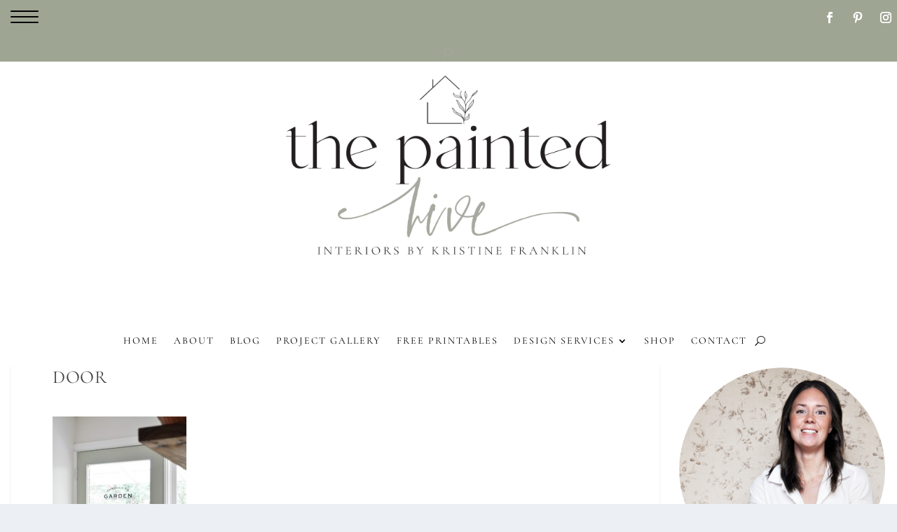

--- FILE ---
content_type: text/html
request_url: https://cdn.sender.net/accounts_resources/forms/351060/106451/2fea226bad738806mdiXy.html
body_size: 2366
content:
<div class="sender-subs-embeded-form sender-form-input-epY9rV sender-subs-embed-form-epY9rV"><form id="sender-form-content" class="sender-form-box box-bg box-padding sender-form-input-epY9rV" autocomplete="off"><div><link href="https://fonts.googleapis.com/css2?family=Roboto:ital,wght@0,400;1,400&amp;display=swap" rel="stylesheet"><div class="sender-form-flex"><div class="sender-form-els"><div class="sender-form-success" style="display: none;"><div class="sender-form-title sender-form-input-epY9rV"><p style="text-align: center;"><span style="font-size: 16px;">Thank You</span><br></p></div><div class="sender-form-subtitle sender-form-input-epY9rV"><p><br></p></div></div><div class="sender-form"><div class="sender-form-title sender-form-input-epY9rV"><p><br></p></div><div class="sender-form-inputs"><div class="sender-form-field sender-form-input-epY9rV"><input class="sender-form-input sender-form-input-epY9rV" type="email" name="email" required="" placeholder="Email" maxlength="320" dir="auto" comet-listener="email_address_changed" fdprocessedid="vcm4g"></div></div><button class="sender-form-button submit-button is-fullwidth" text_during_submit="Sending..." fdprocessedid="fde4q">SUBSCRIBE</button></div></div></div><div class="sender-form-stylesheets"><style>.flex-set { display: flex;  } .flex-justify-center { justify-content: center;  } .flex-align-center { align-items: center;  } .flex-place-center { justify-content: center; align-items: center;  } a { text-decoration: unset;  } a, a:active, a:focus, a:hover, a:visited { color: inherit;  } .sender-subs-embed-form-epY9rV .sender-form-box * { box-sizing: border-box;  } .sender-form-els > [class^=sender-form] > :first-child { margin-top: 0 !important;  } .sender-subs-embed-form-epY9rV .sender-form-inputs { margin-top: 20px;  } .sender-subs-embed-form-epY9rV .sender-form-checkboxes { margin-top: 20px;  } .sender-subs-embed-form-epY9rV .recaptcha-preview-wrap { margin-top: 10px;  } .sender-subs-embed-form-epY9rV .sender-form .sender-form-field { display: block;  } .sender-form-input[readonly] { border-color: unset;  } .sender-subs-embed-form-epY9rV .sender-form-checkbox-holder { line-height: 0;  } .sender-subs-embed-form-epY9rV .sender-form-field .sender-form-b-checkbox.sender-form-checkbox input[type=checkbox] + .sender-form-check { width: 20px; height: 20px; transition: none; background-size: 10.5px 12px; border-color: #dddddd; border-radius: 5px; border: 1px solid #dddddd;  } .sender-subs-embed-form-epY9rV .sender-form-b-checkbox.sender-form-checkbox.sender-form-label { width: 100%; margin: 0;  } .sender-subs-embed-form-epY9rV .sender-form-b-checkbox.sender-form-checkbox .sender-form-check { margin-inline-end: 10px;  } .sender-subs-embed-form-epY9rV .sender-form-b-checkbox.sender-form-checkbox .sender-form-control-label { padding-left: 0;  } .sender-subs-embed-form-epY9rV .sender-form-b-checkbox.sender-form-checkbox input[type=checkbox]:checked + .sender-form-check { background-color: #000000; background-image: url("data:image/svg+xml,%3Csvg xmlns='http://www.w3.org/2000/svg'  viewBox='0 0 11 9' %3E %3Cpath fill='none' fill-rule='evenodd' stroke='%23FFF' stroke-width='2' d='M1 3.756L4.375 7 10 1' %3E%3C/path%3E%3C/svg%3E"); background-repeat: no-repeat; background-position: center center; border-color: #000000;  } .sender-subs-embed-form-epY9rV .sender-form-b-checkbox.sender-form-checkbox input[type=checkbox].is-indeterminate + .sender-form-check { background: #000000 url("data:image/svg+xml,%3Csvg xmlns='http://www.w3.org/2000/svg' viewBox='0 0 1 1'%3E%3Crect style='fill:%23fff' width='0.7' height='0.2' x='.15' y='.4'%3E%3C/rect%3E%3C/svg%3E") no-repeat center center; border-color: #000000;  } .sender-subs-embed-form-epY9rV .sender-form-field .sender-form-input:active, .sender-form-field .sender-form-input:focus { border-color: #ccc; box-shadow: none;  } .sender-subs-embed-form-epY9rV .sender-form-field .sender-form-input[type='number'] { -moz-appearance: textfield;  } .sender-subs-embed-form-epY9rV .sender-form-field input.sender-form-input[type='number'] { padding-right: 28px;  } .sender-subs-embed-form-epY9rV .sender-form-field .sender-form-input[type='number']::-webkit-outer-spin-button,
        .sender-subs-embed-form-epY9rV .sender-form-field .sender-form-input[type='number']::-webkit-inner-spin-button { -webkit-appearance: none; margin: 0;  } .sender-subs-embed-form-epY9rV .form-number-input-icons { z-index: 1; top: 50%; transform: translateY(-50%); right: 10px; display: flex; flex-direction: column; line-height: 0; background-color: #fff; border-radius: 20px;  } .sender-subs-embed-form-epY9rV .form-number-input-icons a { cursor: pointer; display: block; user-drag: none; user-select: none; -moz-user-select: none; -webkit-user-drag: none; -webkit-user-select: none; -ms-user-select: none;  } .sender-subs-embed-form-epY9rV .form-number-input-icons a:hover div { background-color: #ccc;  } .sender-subs-embed-form-epY9rV .form-number-input-icons a:active div { background-color: #ddd;  } .sender-subs-embed-form-epY9rV .form-number-input-icons a:first-child { padding: 3px 4px 0; margin: -3px -4px -1px;  } .sender-subs-embed-form-epY9rV .form-number-input-icons a:first-child div { padding: 2px 2px 0; border: 1px solid #ccc; border-bottom: none; border-top-left-radius: 20px; border-top-right-radius: 20px;  } .sender-subs-embed-form-epY9rV .form-number-input-icons a:last-child { padding: 0 4px 3px; margin: -1px -4px -3px;  } .sender-subs-embed-form-epY9rV .form-number-input-icons a:last-child div { padding: 0 2px 2px; border: 1px solid #ccc; border-top: none; border-bottom-left-radius: 20px; border-bottom-right-radius: 20px;  } .sender-subs-embed-form-epY9rV .form-number-input-icons a i { display: flex;  } .sender-subs-embed-form-epY9rV .form-number-input-icons a:first-child i svg { transform: rotate(180deg); margin-bottom: 1px;  } .sender-subs-embed-form-epY9rV .form-number-input-icons a:last-child i svg { margin-top: 1px;  } .sender-subs-embed-form-epY9rV .form-number-input-icons i svg { width: 7px;  } .sender-subs-embed-form-epY9rV .sender-form-button { height: auto; line-height: 1.3; white-space: normal; word-break: break-word; border: none; box-shadow: none !important; outline: none !important; direction: ltr;  } .sender-subs-embed-form-epY9rV .sender-form-button:hover, .sender-subs-embed-form-epY9rV .sender-form-button:focus, .sender-subs-embed-form-epY9rV .sender-form-button.sending-request { -webkit-filter: brightness(85%); filter: brightness(85%);  } .sender-form-button.sending-request:hover { cursor: progress;  } .sender-subs-embed-form-epY9rV .iti__selected-flag { padding-right: 6px; padding-left: 10px; margin-right: auto;  } .sender-subs-embed-form-epY9rV .iti.iti--allow-dropdown { width: 100%;  } .sender-subs-embed-form-epY9rV .iti.iti--allow-dropdown input { padding-left: 56px;  } .sender-subs-embed-form-epY9rV .sender-form-box .sender-form .recaptcha-preview { position: relative; margin-bottom: 0;  } .sender-subs-embed-form-epY9rV .sender-form-box .sender-form .recaptcha-preview > div:first-of-type { width: 0;  } .sender-subs-embed-form-epY9rV .sender-form-box .sender-form .recaptcha-preview div iframe { max-width: unset; width: 304px; height: 78px;  } .sender-subs-embed-form-epY9rV .box-padding { padding-left: 10px; padding-right: 10px; padding-top: 10px; padding-bottom: 10px;  } .sender-subs-embed-form-epY9rV .sender-form-box { box-sizing: border-box; width: 424px; background-color: #ffffff; border-style: solid; border-radius: 5px; border-width: 0px; border-color: #ffb8b8; margin: 0px; max-width: 100%; box-shadow:  0px 0px 0px 0px rgba(0,0,0,0);  } .sender-subs-embed-form-epY9rV .sender-form-box .sender-form-flex-wrap { border-radius: calc(5px - 0px);  } .sender-subs-embed-form-epY9rV .sender-form .sender-form-title { font-family: 'Roboto', sans-serif; font-size: 32px; color: #000000; word-break: break-word; margin-bottom: 0; line-height: 1.2; font-weight: 700;  } .sender-subs-embed-form-epY9rV .sender-form-success .sender-form-title { font-family: Georgia, serif; font-size: 32px; color: #404040; word-break: break-word; margin-bottom: 0; line-height: 1.2; font-weight: 700;  } .sender-subs-embed-form-epY9rV .sender-form-success .sender-form-subtitle { font-family: 'Roboto', sans-serif; font-size: 16px; color: #2b2b2b; word-break: break-word; line-height: 1.29; margin-top: 20px;  } .sender-subs-embed-form-epY9rV .sender-form .sender-form-label { font-family: 'Roboto', sans-serif; font-size: 14px; font-weight: 400; color: #000; word-break: break-word; line-height: 1.29; margin-bottom: 5px;  } .sender-subs-embed-form-epY9rV .sender-form-input::placeholder { font-family: 'Roboto', sans-serif; font-size: 13px; color: #999999; font-weight: 400;  } .sender-subs-embed-form-epY9rV .sender-form-input { border-width: 1px; border-style: solid; border-color: #ccc; border-radius: 5px; background-color: #ffffff; color: #000000; font-size: 13px; font-family: 'Roboto', sans-serif; box-shadow: none; height: 40px; padding: 7px 12px;  } .sender-subs-embed-form-epY9rV .sender-form .error-message { font-family: 'Roboto', sans-serif; font-size: 14px; font-weight: 400; word-break: break-word; line-height: 1.29; margin-top: 4px; color: red; text-align: left;  } .sender-subs-embed-form-epY9rV button.submit-button { background-color: #9da593; border-radius: 5px; color: #ffffff; font-size: 16px; font-family: Georgia, serif; margin-top: 10px; min-height: 50px; padding: 12px; font-weight: 500;  } .sender-subs-embed-form-epY9rV.sender-subs-embeded-form { max-width: 100%;  } .sender-subs-embed-form-epY9rV .sender-form-flex { width: 100%;  } .sender-subs-embed-form-epY9rV .sender-form-inputs .sender-form-field:not(:last-child) { margin-bottom: 10px;  } .sender-subs-embed-form-epY9rV .sender-form-checkboxes .sender-form-field:not(:last-child) { margin-bottom: 10px;  } .sender-subs-embed-form-epY9rV .sender-form .sender-default-phone-input { padding-right: 12px;  } </style><style id="responsive-media" media="not all">@media screen and (max-width: 525px) { .sender-subs-embed-form-epY9rV .box-padding { padding-left: 40px; padding-right: 40px; padding-top: 40px; padding-bottom: 40px;  }  } </style></div></div><link rel="stylesheet" href="https://cdn.sender.net/accounts_resources/forms.css"></form></div>

--- FILE ---
content_type: text/html
request_url: https://cdn.sender.net/accounts_resources/forms/351060/106453/5a91da8965e9dfb7NKjrq.html
body_size: 2360
content:
<div class="sender-subs-embeded-form sender-form-input-erkgyp sender-subs-embed-form-erkgyp"><form id="sender-form-content" class="sender-form-box box-bg box-padding sender-form-input-erkgyp" autocomplete="off"><div><link href="https://fonts.googleapis.com/css2?family=Roboto:ital,wght@0,400;1,400&amp;display=swap" rel="stylesheet"><div class="sender-form-flex"><div class="sender-form-els"><div class="sender-form-success" style="display: none;"><div class="sender-form-title sender-form-input-erkgyp"><p style="text-align: center;"><span style="font-size: 16px;">Thank You</span></p></div><div class="sender-form-subtitle sender-form-input-erkgyp"><p style="text-align: center;"><br></p></div></div><div class="sender-form"><div class="sender-form-inputs"><div class="sender-form-field sender-form-input-erkgyp"><input class="sender-form-input sender-form-input-erkgyp" type="email" name="email" required="" placeholder="Email" maxlength="320" dir="auto" comet-listener="email_address_changed" fdprocessedid="ztaujo"></div></div><button class="sender-form-button submit-button is-fullwidth" text_during_submit="Sending..." fdprocessedid="a7g3rg">SUBSCRIBE</button></div></div></div><div class="sender-form-stylesheets"><style>.flex-set { display: flex;  } .flex-justify-center { justify-content: center;  } .flex-align-center { align-items: center;  } .flex-place-center { justify-content: center; align-items: center;  } a { text-decoration: unset;  } a, a:active, a:focus, a:hover, a:visited { color: inherit;  } .sender-subs-embed-form-erkgyp .sender-form-box * { box-sizing: border-box;  } .sender-form-els > [class^=sender-form] > :first-child { margin-top: 0 !important;  } .sender-subs-embed-form-erkgyp .sender-form-inputs { margin-top: 20px;  } .sender-subs-embed-form-erkgyp .sender-form-checkboxes { margin-top: 20px;  } .sender-subs-embed-form-erkgyp .recaptcha-preview-wrap { margin-top: 10px;  } .sender-subs-embed-form-erkgyp .sender-form .sender-form-field { display: block;  } .sender-form-input[readonly] { border-color: unset;  } .sender-subs-embed-form-erkgyp .sender-form-checkbox-holder { line-height: 0;  } .sender-subs-embed-form-erkgyp .sender-form-field .sender-form-b-checkbox.sender-form-checkbox input[type=checkbox] + .sender-form-check { width: 20px; height: 20px; transition: none; background-size: 10.5px 12px; border-color: #dddddd; border-radius: 5px; border: 1px solid #dddddd;  } .sender-subs-embed-form-erkgyp .sender-form-b-checkbox.sender-form-checkbox.sender-form-label { width: 100%; margin: 0;  } .sender-subs-embed-form-erkgyp .sender-form-b-checkbox.sender-form-checkbox .sender-form-check { margin-inline-end: 10px;  } .sender-subs-embed-form-erkgyp .sender-form-b-checkbox.sender-form-checkbox .sender-form-control-label { padding-left: 0;  } .sender-subs-embed-form-erkgyp .sender-form-b-checkbox.sender-form-checkbox input[type=checkbox]:checked + .sender-form-check { background-color: #000000; background-image: url("data:image/svg+xml,%3Csvg xmlns='http://www.w3.org/2000/svg'  viewBox='0 0 11 9' %3E %3Cpath fill='none' fill-rule='evenodd' stroke='%23FFF' stroke-width='2' d='M1 3.756L4.375 7 10 1' %3E%3C/path%3E%3C/svg%3E"); background-repeat: no-repeat; background-position: center center; border-color: #000000;  } .sender-subs-embed-form-erkgyp .sender-form-b-checkbox.sender-form-checkbox input[type=checkbox].is-indeterminate + .sender-form-check { background: #000000 url("data:image/svg+xml,%3Csvg xmlns='http://www.w3.org/2000/svg' viewBox='0 0 1 1'%3E%3Crect style='fill:%23fff' width='0.7' height='0.2' x='.15' y='.4'%3E%3C/rect%3E%3C/svg%3E") no-repeat center center; border-color: #000000;  } .sender-subs-embed-form-erkgyp .sender-form-field .sender-form-input:active, .sender-form-field .sender-form-input:focus { border-color: #ccc; box-shadow: none;  } .sender-subs-embed-form-erkgyp .sender-form-field .sender-form-input[type='number'] { -moz-appearance: textfield;  } .sender-subs-embed-form-erkgyp .sender-form-field input.sender-form-input[type='number'] { padding-right: 28px;  } .sender-subs-embed-form-erkgyp .sender-form-field .sender-form-input[type='number']::-webkit-outer-spin-button,
        .sender-subs-embed-form-erkgyp .sender-form-field .sender-form-input[type='number']::-webkit-inner-spin-button { -webkit-appearance: none; margin: 0;  } .sender-subs-embed-form-erkgyp .form-number-input-icons { z-index: 1; top: 50%; transform: translateY(-50%); right: 10px; display: flex; flex-direction: column; line-height: 0; background-color: #fff; border-radius: 20px;  } .sender-subs-embed-form-erkgyp .form-number-input-icons a { cursor: pointer; display: block; user-drag: none; user-select: none; -moz-user-select: none; -webkit-user-drag: none; -webkit-user-select: none; -ms-user-select: none;  } .sender-subs-embed-form-erkgyp .form-number-input-icons a:hover div { background-color: #ccc;  } .sender-subs-embed-form-erkgyp .form-number-input-icons a:active div { background-color: #ddd;  } .sender-subs-embed-form-erkgyp .form-number-input-icons a:first-child { padding: 3px 4px 0; margin: -3px -4px -1px;  } .sender-subs-embed-form-erkgyp .form-number-input-icons a:first-child div { padding: 2px 2px 0; border: 1px solid #ccc; border-bottom: none; border-top-left-radius: 20px; border-top-right-radius: 20px;  } .sender-subs-embed-form-erkgyp .form-number-input-icons a:last-child { padding: 0 4px 3px; margin: -1px -4px -3px;  } .sender-subs-embed-form-erkgyp .form-number-input-icons a:last-child div { padding: 0 2px 2px; border: 1px solid #ccc; border-top: none; border-bottom-left-radius: 20px; border-bottom-right-radius: 20px;  } .sender-subs-embed-form-erkgyp .form-number-input-icons a i { display: flex;  } .sender-subs-embed-form-erkgyp .form-number-input-icons a:first-child i svg { transform: rotate(180deg); margin-bottom: 1px;  } .sender-subs-embed-form-erkgyp .form-number-input-icons a:last-child i svg { margin-top: 1px;  } .sender-subs-embed-form-erkgyp .form-number-input-icons i svg { width: 7px;  } .sender-subs-embed-form-erkgyp .sender-form-button { height: auto; line-height: 1.3; white-space: normal; word-break: break-word; border: none; box-shadow: none !important; outline: none !important; direction: ltr;  } .sender-subs-embed-form-erkgyp .sender-form-button:hover, .sender-subs-embed-form-erkgyp .sender-form-button:focus, .sender-subs-embed-form-erkgyp .sender-form-button.sending-request { -webkit-filter: brightness(85%); filter: brightness(85%);  } .sender-form-button.sending-request:hover { cursor: progress;  } .sender-subs-embed-form-erkgyp .iti__selected-flag { padding-right: 6px; padding-left: 10px; margin-right: auto;  } .sender-subs-embed-form-erkgyp .iti.iti--allow-dropdown { width: 100%;  } .sender-subs-embed-form-erkgyp .iti.iti--allow-dropdown input { padding-left: 56px;  } .sender-subs-embed-form-erkgyp .sender-form-box .sender-form .recaptcha-preview { position: relative; margin-bottom: 0;  } .sender-subs-embed-form-erkgyp .sender-form-box .sender-form .recaptcha-preview > div:first-of-type { width: 0;  } .sender-subs-embed-form-erkgyp .sender-form-box .sender-form .recaptcha-preview div iframe { max-width: unset; width: 304px; height: 78px;  } .sender-subs-embed-form-erkgyp .box-padding { padding-left: 0px; padding-right: 0px; padding-top: 0px; padding-bottom: 0px;  } .sender-subs-embed-form-erkgyp .sender-form-box { box-sizing: border-box; width: 424px; background-color: #00000000; border-style: solid; border-radius: 5px; border-width: 0px; border-color: #ffb8b8; margin: 0px; max-width: 100%; box-shadow:  0px 0px 0px 0px rgba(0,0,0,0);  } .sender-subs-embed-form-erkgyp .sender-form-box .sender-form-flex-wrap { border-radius: calc(5px - 0px);  } .sender-subs-embed-form-erkgyp .sender-form-success .sender-form-title { font-family: Georgia, serif; font-size: 32px; color: #404040; word-break: break-word; margin-bottom: 0; line-height: 1.2; font-weight: 700;  } .sender-subs-embed-form-erkgyp .sender-form-success .sender-form-subtitle { font-family: 'Roboto', sans-serif; font-size: 16px; color: #2b2b2b; word-break: break-word; line-height: 1.29; margin-top: 20px;  } .sender-subs-embed-form-erkgyp .sender-form .sender-form-label { font-family: 'Roboto', sans-serif; font-size: 14px; font-weight: 400; color: #000; word-break: break-word; line-height: 1.29; margin-bottom: 5px;  } .sender-subs-embed-form-erkgyp .sender-form-input::placeholder { font-family: 'Roboto', sans-serif; font-size: 13px; color: #999999; font-weight: 400;  } .sender-subs-embed-form-erkgyp .sender-form-input { border-width: 1px; border-style: solid; border-color: #ccc; border-radius: 5px; background-color: #ffffff; color: #000000; font-size: 13px; font-family: 'Roboto', sans-serif; box-shadow: none; height: 40px; padding: 7px 12px;  } .sender-subs-embed-form-erkgyp .sender-form .error-message { font-family: 'Roboto', sans-serif; font-size: 14px; font-weight: 400; word-break: break-word; line-height: 1.29; margin-top: 4px; color: red; text-align: left;  } .sender-subs-embed-form-erkgyp button.submit-button { background-color: #404040; border-radius: 5px; color: #ffffff; font-size: 16px; font-family: Georgia, serif; margin-top: 10px; min-height: 50px; padding: 12px; font-weight: 500;  } .sender-subs-embed-form-erkgyp.sender-subs-embeded-form { max-width: 100%;  } .sender-subs-embed-form-erkgyp .sender-form-flex { width: 100%;  } .sender-subs-embed-form-erkgyp .sender-form-inputs .sender-form-field:not(:last-child) { margin-bottom: 10px;  } .sender-subs-embed-form-erkgyp .sender-form-checkboxes .sender-form-field:not(:last-child) { margin-bottom: 10px;  } .sender-subs-embed-form-erkgyp .sender-form .sender-default-phone-input { padding-right: 12px;  } </style><style id="responsive-media" media="not all">@media screen and (max-width: 525px) { .sender-subs-embed-form-erkgyp .box-padding { padding-left: 40px; padding-right: 40px; padding-top: 40px; padding-bottom: 40px;  }  } </style></div></div><link rel="stylesheet" href="https://cdn.sender.net/accounts_resources/forms.css"></form></div>